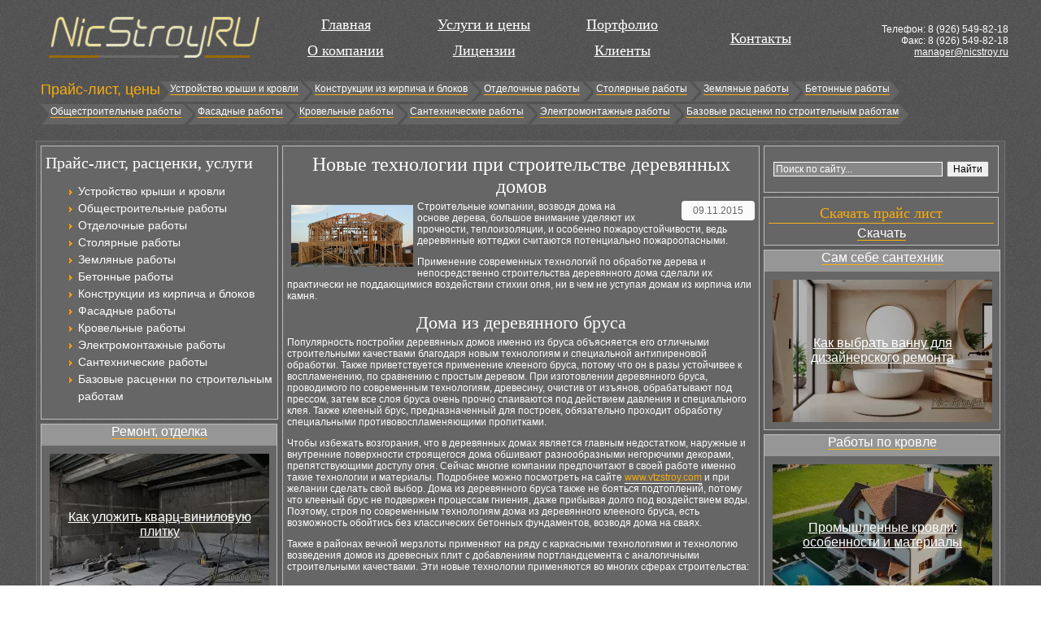

--- FILE ---
content_type: text/html; charset=utf-8
request_url: https://nicstroy.ru/10906-novye-tekhnologii-pri-stroitelstve-derevyannykh-domov.html
body_size: 9339
content:
<!DOCTYPE html>
<html lang="ru">
<head>
<meta charset="utf-8">
	<meta name="description" content="Новые технологии при строительстве деревянных домов">
	<title>Новые технологии при строительстве деревянных домов</title>
<link href="/media/mod_menu/css/mod-menu.min.css?a45ede" rel="stylesheet" nonce="NzU4ZWQ5YTNkYzRhNjMwODQ2MmFiNzJlODFiNDk5ZDRmYThlNzgxOTJkYWMxOTE5MDM1Y2M5ZDY2NzQyMWM4YTZiODIzM2VkZTMwNDFhNmFiYWMwOGZmYWFmMWZlN2M3YjE1NTAxNjFkZmJkM2FjMzlhMDM1MWMxMTZlMjkxNTg=">
<script type="application/json" class="joomla-script-options new" nonce="NzU4ZWQ5YTNkYzRhNjMwODQ2MmFiNzJlODFiNDk5ZDRmYThlNzgxOTJkYWMxOTE5MDM1Y2M5ZDY2NzQyMWM4YTZiODIzM2VkZTMwNDFhNmFiYWMwOGZmYWFmMWZlN2M3YjE1NTAxNjFkZmJkM2FjMzlhMDM1MWMxMTZlMjkxNTg=">{"system.paths":{"root":"","rootFull":"https:\/\/nicstroy.ru\/","base":"","baseFull":"https:\/\/nicstroy.ru\/"},"csrf.token":"1794c5b6b51598a897490a841e8ba945"}</script>
	<script src="/media/system/js/core.min.js?a3d8f8" nonce="NzU4ZWQ5YTNkYzRhNjMwODQ2MmFiNzJlODFiNDk5ZDRmYThlNzgxOTJkYWMxOTE5MDM1Y2M5ZDY2NzQyMWM4YTZiODIzM2VkZTMwNDFhNmFiYWMwOGZmYWFmMWZlN2M3YjE1NTAxNjFkZmJkM2FjMzlhMDM1MWMxMTZlMjkxNTg="></script>
	<script src="/media/mod_menu/js/menu.min.js?5a565f" type="module" nonce="NzU4ZWQ5YTNkYzRhNjMwODQ2MmFiNzJlODFiNDk5ZDRmYThlNzgxOTJkYWMxOTE5MDM1Y2M5ZDY2NzQyMWM4YTZiODIzM2VkZTMwNDFhNmFiYWMwOGZmYWFmMWZlN2M3YjE1NTAxNjFkZmJkM2FjMzlhMDM1MWMxMTZlMjkxNTg="></script>
	<script type="application/ld+json" nonce="NzU4ZWQ5YTNkYzRhNjMwODQ2MmFiNzJlODFiNDk5ZDRmYThlNzgxOTJkYWMxOTE5MDM1Y2M5ZDY2NzQyMWM4YTZiODIzM2VkZTMwNDFhNmFiYWMwOGZmYWFmMWZlN2M3YjE1NTAxNjFkZmJkM2FjMzlhMDM1MWMxMTZlMjkxNTg=">{"@context":"https://schema.org","@graph":[{"@type":"Organization","@id":"https://nicstroy.ru/#/schema/Organization/base","name":"Строительная компания Никстрой","url":"https://nicstroy.ru/"},{"@type":"WebSite","@id":"https://nicstroy.ru/#/schema/WebSite/base","url":"https://nicstroy.ru/","name":"Строительная компания Никстрой","publisher":{"@id":"https://nicstroy.ru/#/schema/Organization/base"}},{"@type":"WebPage","@id":"https://nicstroy.ru/#/schema/WebPage/base","url":"https://nicstroy.ru/10906-novye-tekhnologii-pri-stroitelstve-derevyannykh-domov.html","name":"Новые технологии при строительстве деревянных домов","description":"Новые технологии при строительстве деревянных домов","isPartOf":{"@id":"https://nicstroy.ru/#/schema/WebSite/base"},"about":{"@id":"https://nicstroy.ru/#/schema/Organization/base"},"inLanguage":"ru-RU"},{"@type":"Article","@id":"https://nicstroy.ru/#/schema/com_content/article/10906","name":"Новые технологии при строительстве деревянных домов","headline":"Новые технологии при строительстве деревянных домов","isPartOf":{"@id":"https://nicstroy.ru/#/schema/WebPage/base"}}]}</script>
	
	<meta property="og:locale" content="ru_RU" class="4SEO_ogp_tag">
	<meta property="og:url" content="https://nicstroy.ru/10906-novye-tekhnologii-pri-stroitelstve-derevyannykh-domov.html" class="4SEO_ogp_tag">
	<meta property="og:site_name" content="Строительная компания Никстрой" class="4SEO_ogp_tag">
	<meta property="og:type" content="article" class="4SEO_ogp_tag">
	<meta property="og:title" content="Новые технологии при строительстве деревянных домов" class="4SEO_ogp_tag">
	<meta property="og:description" content="Новые технологии при строительстве деревянных домов" class="4SEO_ogp_tag">
	<meta property="fb:app_id" content="966242223397117" class="4SEO_ogp_tag">
	<meta property="og:image" content="https://nicstroy.ru/images/z09/basa_d1ca3.jpg" class="4SEO_ogp_tag">
	<meta property="og:image:width" content="1083" class="4SEO_ogp_tag">
	<meta property="og:image:height" content="546" class="4SEO_ogp_tag">
	<meta property="og:image:alt" content="Новые технологии при строительстве деревянных домов" class="4SEO_ogp_tag">
	<meta property="og:image:secure_url" content="https://nicstroy.ru/images/z09/basa_d1ca3.jpg" class="4SEO_ogp_tag">
	<meta name="twitter:card" content="summary" class="4SEO_tcards_tag">
	<meta name="twitter:url" content="https://nicstroy.ru/10906-novye-tekhnologii-pri-stroitelstve-derevyannykh-domov.html" class="4SEO_tcards_tag">
	<meta name="twitter:title" content="Новые технологии при строительстве деревянных домов" class="4SEO_tcards_tag">
	<meta name="twitter:description" content="Новые технологии при строительстве деревянных домов" class="4SEO_tcards_tag">
	<meta name="twitter:image" content="https://nicstroy.ru/images/z09/basa_d1ca3.jpg" class="4SEO_tcards_tag">

<link rel="shortcut icon" href="/images/favicon.ico" />
<script type="text/javascript">
  window.onload = function() {
  setupZoom() }
</script>
<link href="/css/css.css" rel="stylesheet" type="text/css" />
    <!-- Yandex.RTB -->
    <script>window.yaContextCb=window.yaContextCb||[]</script>
    <script src="https://yandex.ru/ads/system/context.js" async></script>
    <!-- /Yandex.RTB -->
	<meta name="robots" content="max-snippet:-1, max-image-preview:large, max-video-preview:-1" class="4SEO_robots_tag">
	<script type="application/ld+json" class="4SEO_structured_data_breadcrumb">{
    "@context": "http://schema.org",
    "@type": "BreadcrumbList",
    "itemListElement": [
        {
            "@type": "listItem",
            "position": 1,
            "name": "Главная",
            "item": "https://nicstroy.ru/ru/"
        },
        {
            "@type": "listItem",
            "position": 2,
            "name": "Новости недвижимости",
            "item": "https://nicstroy.ru/novosti/novosti-nedvizhimosti/index.html"
        }
    ]
}</script>
<script type="application/ld+json" class="4SEO_structured_data_page">{
    "@context": "http://schema.org",
    "@graph": [
        {
            "@type": "Article",
            "author": {
                "@id": "https://nicstroy.ru/#leon_7c4e005ffa"
            },
            "dateModified": "2015-11-09T17:53:31Z",
            "datePublished": "2015-11-09T17:53:31Z",
            "description": "Новые технологии при строительстве деревянных домов",
            "headline": "Новые технологии при строительстве деревянных домов",
            "image": [
                {
                    "@type": "ImageObject",
                    "url": "https://nicstroy.ru/images/z09/basa_d1ca3.jpg",
                    "caption": null,
                    "description": "Новые технологии при строительстве деревянных домов",
                    "width": 1083,
                    "height": 546
                }
            ],
            "inLanguage": "ru-RU",
            "mainEntityOfPage": {
                "@type": "WebPage",
                "url": "https://nicstroy.ru/10906-novye-tekhnologii-pri-stroitelstve-derevyannykh-domov.html"
            },
            "publisher": {
                "@id": "https://nicstroy.ru/#defaultPublisher"
            },
            "url": "https://nicstroy.ru/10906-novye-tekhnologii-pri-stroitelstve-derevyannykh-domov.html"
        },
        {
            "@type": "Person",
            "name": "Leon",
            "@id": "https://nicstroy.ru/#leon_7c4e005ffa"
        },
        {
            "@id": "https://nicstroy.ru/#defaultPublisher",
            "@type": "Organization",
            "url": "https://nicstroy.ru/",
            "logo": {
                "@id": "https://nicstroy.ru/#defaultLogo"
            },
            "name": "Строительная компания Никстрой"
        },
        {
            "@id": "https://nicstroy.ru/#defaultLogo",
            "@type": "ImageObject",
            "url": "",
            "width": 0,
            "height": 0
        }
    ]
}</script></head>
<body>
<div id="main">
<div id="logo"><a href="/"><img src="/images/logo.png" alt="Никстрой" /></a></div>
<div id="topmenu"><a href="/" title="Главная страница">Главная</a><br /><a href="/o-kompanii.html" title="О компании">О компании</a></div>
<div id="topmenu"><a href="/uslugi-i-tseny.html" title="Услуги и цены">Услуги и цены</a><br /><a href="/litsenzii.html" title="Лицензии">Лицензии</a></div>
<div id="topmenu"><a href="/portfolio.html" title="Портфолио">Портфолио</a><br /><a href="/clientui.html" title="Клиенты">Клиенты</a></div>
<div id="topmenu"><div id="spusk"></div><a href="/kontakty.html" title="Контакты">Контакты</a></div>
<div id="telchik">
<div id="mod-custom104" class="mod-custom custom">
    <p><span><br />Телефон: 8 (</span><span><span>926</span>) 549-82-18<br />Факс: 8 (926) 549-82-18<br /><a href="mailto:manager@nicstroy.ru">manager@nicstroy.ru</a></span></p></div>
</div>
<div id="clr"></div>
<div id="topik-menu">
<span>Прайс-лист, цены</span>
<div id="hvleft"></div>
<div id="hvcenter"><a href="/rastsenki-na-ustrojstvo-i-montazh-krovli-prajs-list.html" title="Устройство крыши и кровли">Устройство крыши и кровли</a></div><div id="hvlr"></div>
<div id="hvcenter"><a href="/prajs-list-na-montazh-konstruktsij-iz-kirpicha-i-blokov-rastsenki.html" title="Конструкции из кирпича и блоков">Конструкции из кирпича и блоков</a></div><div id="hvlr"></div>
<div id="hvcenter"><a href="/prajs-list-na-otdelochnye-raboty-rastsenki.html" title="Отделочные работы">Отделочные работы</a></div><div id="hvlr"></div>
<div id="hvcenter"><a href="/prajs-list-na-stolyarnye-raboty-rastsenki.html" title="Столярные работы">Столярные работы</a></div><div id="hvlr"></div>
<div id="hvcenter"><a href="/prajs-list-na-zemlyanye-raboty-rastsenki.html" title="Земляные работы">Земляные работы</a></div><div id="hvlr"></div>
<div id="hvcenter"><a href="/prajs-list-na-betonnye-raboty-rastsenki.html" title="Бетонные работы">Бетонные работы</a></div><div id="hvright"></div>
<br /><br /><div id="clr"></div><div id="hvleft"></div>
<div id="hvcenter"><a href="/prajs-list-na-obshchestroitelnye-raboty-rastsenki.html" title="Общестроительные работы">Общестроительные работы</a></div><div id="hvlr"></div>
<div id="hvcenter"><a href="/rastsenki-na-fasadnye-raboty-i-ustrojstvo-fasada-prajs-list.html" title="Фасадные работы">Фасадные работы</a></div><div id="hvlr"></div>
<div id="hvcenter"><a href="/prajs-list-na-krovelnye-raboty-rastsenki.html" title="Кровельные работы">Кровельные работы</a></div><div id="hvlr"></div>
<div id="hvcenter"><a href="/prajs-list-na-santekhnicheskie-raboty-rastsenki.html" title="Сантехнические работы">Сантехнические работы</a></div><div id="hvlr"></div>
<div id="hvcenter"><a href="/rastsenki-na-elektromontazhnye-raboty-prajs-list.html" title="Электромонтажные работы">Электромонтажные работы</a></div><div id="hvlr"></div>
<div id="hvcenter"><a href="/bazovye-rastsenki-na-stroitelnye-i-montazhnye-raboty-v-moskve-i-moskovskoj-oblasti-prajs-list.html" title="Базовые расценки по строительным работам">Базовые расценки по строительным работам</a></div><div id="hvright"></div>
<div id="clr"></div>

<div style="padding-top:10px;width:99%;text-align:center;margin:0 auto;">
<!-- Yandex.RTB R-A-57001-1 -->
<div id="yandex_rtb_R-A-57001-1" style="max-height:200px;"></div>
<script>window.yaContextCb.push(()=>{
  Ya.Context.AdvManager.render({
    renderTo: 'yandex_rtb_R-A-57001-1',
    blockId: 'R-A-57001-1'
  })
})</script>
</div>

</div>
<div id="container">
<div id="clr"></div>
<div id="cola">
<div id="leftblock">
  <h3 id="menukar">Прайс-лист, расценки, услуги</h3>
  <ul id="mod-menu88" class="mod-menu mod-list nav ">
<li class="nav-item item-112"><a href="/rastsenki-na-ustrojstvo-i-montazh-krovli-prajs-list.html" >Устройство крыши и кровли</a></li><li class="nav-item item-113"><a href="/prajs-list-na-obshchestroitelnye-raboty-rastsenki.html" >Общестроительные работы</a></li><li class="nav-item item-114"><a href="/prajs-list-na-otdelochnye-raboty-rastsenki.html" >Отделочные работы</a></li><li class="nav-item item-115"><a href="/prajs-list-na-stolyarnye-raboty-rastsenki.html" >Столярные работы</a></li><li class="nav-item item-116"><a href="/prajs-list-na-zemlyanye-raboty-rastsenki.html" >Земляные работы</a></li><li class="nav-item item-117"><a href="/prajs-list-na-betonnye-raboty-rastsenki.html" >Бетонные работы</a></li><li class="nav-item item-118"><a href="/prajs-list-na-montazh-konstruktsij-iz-kirpicha-i-blokov-rastsenki.html" >Конструкции из кирпича и блоков</a></li><li class="nav-item item-119"><a href="/rastsenki-na-fasadnye-raboty-i-ustrojstvo-fasada-prajs-list.html" >Фасадные работы</a></li><li class="nav-item item-120"><a href="/prajs-list-na-krovelnye-raboty-rastsenki.html" >Кровельные работы</a></li><li class="nav-item item-121"><a href="/rastsenki-na-elektromontazhnye-raboty-prajs-list.html" >Электромонтажные работы</a></li><li class="nav-item item-122"><a href="/prajs-list-na-santekhnicheskie-raboty-rastsenki.html" >Сантехнические работы</a></li><li class="nav-item item-123"><a href="/bazovye-rastsenki-na-stroitelnye-i-montazhnye-raboty-v-moskve-i-moskovskoj-oblasti-prajs-list.html" >Базовые расценки по строительным работам</a></li></ul>

  
  </div>
<div id="bloki"><div id="zagalava"><a href="/novosti/remontnyie-rabotyi-otdelka/index.html">Ремонт, отделка</a></div><div id="textblock">			<div id="novostylya ">
											<picture><source srcset="/img/270x175/f/25000041-a9ce00e5.webp" type="image/webp"><img loading="lazy" decoding="async" src="/img/270x175/f/25000041-a9ce00e5.webp" width="270" height="175" alt="Как уложить кварц-виниловую плитку" class="nopatasa" ></picture>									<div class="zaglavka">
												<a href="/18296-kak-ulozhit-kvarts-vinilovuyu-plitku.html" class="ssylkaniv">
								Как уложить кварц-виниловую плитку							</a>
									</div>
		</div>
	</div></div>
<div id="bloki"><div id="zagalava"><a href="/novosti/novosti-nedvizhimosti/index.html">Новости недвижимости</a></div><div id="textblock">			<div id="novostylya ">
											<picture><source srcset="/img/270x175/7/25020253-fb1d09e6.webp" type="image/webp"><img loading="lazy" decoding="async" src="/img/270x175/7/25020253-fb1d09e6.webp" width="270" height="175" alt="Рестораны в бизнес-центрах: преимущества и ограничения" class="nopatasa" ></picture>									<div class="zaglavka">
												<a href="/20343-restorany-v-biznes-tsentrakh-preimushchestva-i-ogranicheniya.html" class="ssylkaniv">
								Рестораны в бизнес-центрах: преимущества и ограничения							</a>
									</div>
		</div>
	</div></div>
<div id="bloki"><div id="zagalava"><a href="/novosti/instrument-oborudovanie-i-tehnika/index.html">Инструменты, оборудование</a></div><div id="textblock">			<div id="novostylya ">
											<picture><source srcset="/img/270x175/a/001noimage-29f9d6f4.webp" type="image/webp"><img loading="lazy" decoding="async" src="/img/270x175/a/001noimage-29f9d6f4.webp" width="270" height="175" alt="Зажимной инструмент: надежное крепление и фиксация" class="nopatasa" ></picture>									<div class="zaglavka">
												<a href="/12950-zazhimnoj-instrument-nadezhnoe-kreplenie-i-fiksatsiya.html" class="ssylkaniv">
								Зажимной инструмент: надежное крепление и фиксация							</a>
									</div>
		</div>
	</div></div>
<div id="bloki"><div id="zagalava"><a href="/novosti/stroymaterialyi-materialyi-dlya-otdelki/index.html">Стройматериалы</a></div><div id="textblock">			<div id="novostylya ">
											<picture><source srcset="/img/270x175/6/25040099-78ed4049.webp" type="image/webp"><img loading="lazy" decoding="async" src="/img/270x175/6/25040099-78ed4049.webp" width="270" height="175" alt="Современные технологии производства кирпича" class="nopatasa" ></picture>									<div class="zaglavka">
												<a href="/22631-sovremennye-tekhnologii-proizvodstva-kirpicha.html" class="ssylkaniv">
								Современные технологии производства кирпича							</a>
									</div>
		</div>
	</div></div>
</div>
<div id="conti">

<div class="item-page">
<!-- Yandex.RTB R-A-57001-3 -->
<div id="yandex_rtb_R-A-57001-3" style="max-height:200px;"></div>
<script>window.yaContextCb.push(()=>{
  Ya.Context.AdvManager.render({
    renderTo: 'yandex_rtb_R-A-57001-3',
    blockId: 'R-A-57001-3'
  })
})</script>


<h1>Новые технологии при строительстве деревянных домов</h1>




	<dl class="article-info">
	<dd class="create">09.11.2015</dd>
	</dl>



<img src="/images/z09/basa_d1ca3.jpg" alt="Новые технологии при строительстве деревянных домов" style="width: 150px; margin: 5px; float: left;" />Строительные компании, возводя дома на основе дерева, большое внимание уделяют их прочности, теплоизоляции, и особенно пожароустойчивости, ведь деревянные коттеджи считаются потенциально пожароопасными.</p>
 
<p>Применение современных технологий по обработке дерева и непосредственно строительства деревянного дома сделали их практически не поддающимися воздействии стихии огня, ни в чем не уступая домам из кирпича или камня.</p>
<h2>Дома из деревянного бруса</h2>
<p>Популярность постройки деревянных домов именно из бруса объясняется его отличными строительными качествами благодаря новым технологиям и специальной антипиреновой обработки. Также приветствуется применение клееного бруса, потому что он в разы устойчивее к воспламенению, по сравнению с простым деревом. При изготовлении деревянного бруса, проводимого по современным технологиям, древесину, очистив от изъянов, обрабатывают под прессом, затем все слоя бруса очень прочно спаиваются под действием давления и специального клея. Также клееный брус, предназначенный для построек, обязательно проходит обработку специальными противовоспламеняющими пропитками.</p>
<p>Чтобы избежать возгорания, что в деревянных домах является главным недостатком, наружные и внутренние поверхности строящегося дома обшивают разнообразными негорючими декорами, препятствующими доступу огня. Сейчас многие компании предпочитают в своей работе именно такие технологии и материалы. Подробнее можно посмотреть на сайте <a href="http://www.vtzstroy.com/" target="_blank">www.vtzstroy.com</a> и при желании сделать свой выбор. Дома из деревянного бруса также не бояться подтоплений, потому что клееный брус не подвержен процессам гниения, даже прибывая долго под воздействием воды. Поэтому, строя по современным технологиям дома из деревянного клееного бруса, есть возможность обойтись без классических бетонных фундаментов, возводя дома на сваях.</p>
<p>Также в районах вечной мерзлоты применяют на ряду с каркасными технологиями и технологию возведения домов из древесных плит с добавлениям портландцемента с аналогичными строительными качествами. Эти новые технологии применяются во многих сферах строительства:</p>
<ul>
<li>жилищно-гражданское строительство;</li>
<li>строительство спорткомплексов и технических сооружений;</li>
<li>применение в аграрной отрасли;</li>
<li>при сооружении зданий для сельского хозяйства.</li>
</ul>
<h2>Канадские деревянные дома</h2>
<p>Строительством по самым новейшим технологиям считается возведение деревянных канадских каркасных домов. Эту технологию с успехом используют, как для постройки небольших домов, например дачных, так и для возведения масштабных жилых построек. Каркасные дома, при соблюдении всех условий технологического процесса, ничем не отличаются от кирпичных по своим качествам, особенно по теплопроводности. В зависимости от климатической зоны постройки дома, толщину стен, благодаря каркасной технологии, можно установить соответственно потребности.</p>
<p>Возведение деревянных домов является хорошей альтернативой в жилищном строительстве.</p>
	

<!-- Yandex.RTB R-A-57001-4 -->
<div id="yandex_rtb_R-A-57001-4" style="max-height:200px;"></div>
<script>window.yaContextCb.push(()=>{
  Ya.Context.AdvManager.render({
    renderTo: 'yandex_rtb_R-A-57001-4',
    blockId: 'R-A-57001-4'
  })
})</script>

</div>

<div style="clear:both;float:none;">
<div>
	</div>


</div>
<br/><br/>
</div>
<div id="cola1">
<div id="rightblock"><div style="text-align:center; padding:7px 0;"><center><div class="ya-site-form ya-site-form_inited_no" onclick="return {'action':'https://yandex.ru/sitesearch','arrow':false,'bg':'transparent','fontsize':12,'fg':'#000000','language':'ru','logo':'rb','publicname':'Поиск по сайту','suggest':true,'target':'_blank','tld':'ru','type':2,'usebigdictionary':true,'searchid':2215547,'webopt':false,'websearch':false,'input_fg':'#ffffff','input_bg':'#888888','input_fontStyle':'normal','input_fontWeight':'normal','input_placeholder':'Поиск по сайту...','input_placeholderColor':'#ffffff','input_borderColor':'#ffffff'}"><form action="https://yandex.ru/sitesearch" method="get" target="_blank"><input type="hidden" name="searchid" value="2215547"/><input type="hidden" name="l10n" value="ru"/><input type="hidden" name="reqenc" value=""/><input type="search" name="text" value=""/><input type="submit" value="Найти"/></form></div><style type="text/css">.ya-page_js_yes .ya-site-form_inited_no { display: none; }</style><script type="text/javascript">(function(w,d,c){var s=d.createElement('script'),h=d.getElementsByTagName('script')[0],e=d.documentElement;if((' '+e.className+' ').indexOf(' ya-page_js_yes ')===-1){e.className+=' ya-page_js_yes';}s.type='text/javascript';s.async=true;s.charset='utf-8';s.src=(d.location.protocol==='https:'?'https:':'https:')+'//site.yandex.net/v2.0/js/all.js';h.parentNode.insertBefore(s,h);(w[c]||(w[c]=[])).push(function(){Ya.Site.Form.init()})})(window,document,'yandex_site_callbacks');</script></center></div></div>
<div id="rightblock"><p id="menukar">Скачать прайс лист</p><a href="/Price.rar" target="_blank" id="pricedown">Скачать</a></div>
<div id="rightblock1">
<div id="bloki"><div id="zagalava"><a href="/novosti/novosti-ryinka-santehniki/index.html" tltle="Сантехника">Сам себе сантехник</a></div><div id="textblock">			<div id="novostylya ">
											<picture><source srcset="/img/270x175/b/25060135-9647cc6f.webp" type="image/webp"><img loading="lazy" decoding="async" src="/img/270x175/b/25060135-9647cc6f.webp" width="270" height="175" alt="Как выбрать ванну для дизайнерского ремонта" class="nopatasa" ></picture>									<div class="zaglavka">
												<a href="/25846-kak-vybrat-vannu-dlya-dizajnerskogo-remonta.html" class="ssylkaniv">
								Как выбрать ванну для дизайнерского ремонта							</a>
									</div>
		</div>
	</div></div>
<div id="bloki"><div id="zagalava"><a href="/novosti/krovelschiki-rabota-po-krovle-sovremennyie-krovel/index.html" tltle="Кровля, кровельные работы">Работы по кровле</a></div><div id="textblock">			<div id="novostylya ">
											<picture><source srcset="/img/270x175/4/11169-7cd0650e.webp" type="image/webp"><img loading="lazy" decoding="async" src="/img/270x175/4/11169-7cd0650e.webp" width="270" height="175" alt="Промышленные кровли: особенности и материалы" class="nopatasa" ></picture>									<div class="zaglavka">
												<a href="/17279-promyshlennye-krovli-osobennosti-i-materialy.html" class="ssylkaniv">
								Промышленные кровли: особенности и материалы							</a>
									</div>
		</div>
	</div></div>
<div id="bloki"><div id="zagalava"><a href="/novosti/rabotyi-po-fasadu-novyie-fasadnyie-sistemyi/index.html" tltle="Фасад, фасадные работы">Фасадные системы</a></div><div id="textblock">			<div id="novostylya ">
											<picture><source srcset="/img/270x175/a/001noimage-29f9d6f4.webp" type="image/webp"><img loading="lazy" decoding="async" src="/img/270x175/a/001noimage-29f9d6f4.webp" width="270" height="175" alt="Плитка для фасада: оригинальное решение для вашего дома" class="nopatasa" ></picture>									<div class="zaglavka">
												<a href="/12900-plitka-dlya-fasada-originalnoe-reshenie-dlya-vashego-doma.html" class="ssylkaniv">
								Плитка для фасада: оригинальное решение для вашего дома							</a>
									</div>
		</div>
	</div></div>
<div id="bloki"><div id="zagalava"><a href="/novosti/idei-dlya-dizayna-interera/index.html" tltle="Земляные работы">Интерьер, дизайн</a></div><div id="textblock">			<div id="novostylya ">
											<picture><source srcset="/img/270x175/5/25050206-f8a03e98.webp" type="image/webp"><img loading="lazy" decoding="async" src="/img/270x175/5/25050206-f8a03e98.webp" width="270" height="175" alt="Дизайн фудкортов при кинотеатрах" class="nopatasa" ></picture>									<div class="zaglavka">
												<a href="/25098-dizajn-fudkortov-pri-kinoteatrakh.html" class="ssylkaniv">
								Дизайн фудкортов при кинотеатрах							</a>
									</div>
		</div>
	</div></div>
<div id="bloki"><div id="zagalava"><a href="/novosti/unikalnyiy-landshaftnyiy-dizayn-rabota-s-zemley/index.html" tltle="Земляные работы">Ландшафтный дизайн</a></div><div id="textblock">			<div id="novostylya ">
											<picture><source srcset="/img/270x175/1/25080038-056a9233.webp" type="image/webp"><img loading="lazy" decoding="async" src="/img/270x175/1/25080038-056a9233.webp" width="270" height="175" alt="Как оформить лужайку в пейзажном дизайне" class="nopatasa" ></picture>									<div class="zaglavka">
												<a href="/28987-kak-oformit-luzhajku-v-pejzazhnom-dizajne.html" class="ssylkaniv">
								Как оформить лужайку в пейзажном дизайне							</a>
									</div>
		</div>
	</div></div>
</div></div>
<div id="clr"></div>
<div id="bloki"><div id="zagalava"><a href="/novosti/rabota-po-derevu-rabotyi-stolyarnyie/index.html" tltle="Столярные работы">Работы по дереву</a></div><div id="textblock">			<div id="novostylya ">
											<picture><source srcset="/img/270x175/6/25090051-12f54434.webp" type="image/webp"><img loading="lazy" decoding="async" src="/img/270x175/6/25090051-12f54434.webp" width="270" height="175" alt="Деревянные мостики для прудов и ручьев" class="nopatasa" ></picture>									<div class="zaglavka">
												<a href="/32403-derevyannye-mostiki-dlya-prudov-i-ruchev.html" class="ssylkaniv">
								Деревянные мостики для прудов и ручьев							</a>
									</div>
		</div>
	</div></div><div id="mezh"></div>
<div id="bloki"><div id="zagalava"><a href="/novosti/rabota-s-betonom/index.html" tltle="Бетонные работы">Бетон</a></div><div id="textblock">			<div id="novostylya ">
											<picture><source srcset="/img/270x175/4/25070129-b4ccab3c.webp" type="image/webp"><img loading="lazy" decoding="async" src="/img/270x175/4/25070129-b4ccab3c.webp" width="270" height="175" alt="Использование сборных плит в каркасных зданиях" class="nopatasa" ></picture>									<div class="zaglavka">
												<a href="/28481-ispolzovanie-sbornykh-plit-v-karkasnykh-zdaniyakh.html" class="ssylkaniv">
								Использование сборных плит в каркасных зданиях							</a>
									</div>
		</div>
	</div></div><div id="mezh"></div>
<div id="bloki"><div id="zagalava"><a href="/novosti/mebel-i-byitovaya-tehnika/index.html" tltle="Мебель для дома и офиса">Мебель, бытовая техника</a></div><div id="textblock">			<div id="novostylya ">
											<picture><source srcset="/img/270x175/f/25030220-f964be74.webp" type="image/webp"><img loading="lazy" decoding="async" src="/img/270x175/f/25030220-f964be74.webp" width="270" height="175" alt="Мебель в скандинавском стиле" class="nopatasa" ></picture>									<div class="zaglavka">
												<a href="/21429-mebel-v-skandinavskom-stile.html" class="ssylkaniv">
								Мебель в скандинавском стиле							</a>
									</div>
		</div>
	</div></div><div id="mezh"></div>
<div id="bloki"><div id="zagalava"><a href="/novosti/raznoe-pro-stroitelstvo-i-remont/index.html" tltle="Безопасность">Разное, про строительство</a></div><div id="textblock">			<div id="novostylya ">
											<picture><source srcset="/img/270x175/b/25120115-7e4ee4b6.webp" type="image/webp"><img loading="lazy" decoding="async" src="/img/270x175/b/25120115-7e4ee4b6.webp" width="270" height="175" alt="Подготовка пола под плитку" class="nopatasa" ></picture>									<div class="zaglavka">
												<a href="/38309-podgotovka-pola-pod-plitku.html" class="ssylkaniv">
								Подготовка пола под плитку							</a>
									</div>
		</div>
	</div></div>
<div id="clr"></div>

<div id="clr"></div>
</div>
<div id="clr"></div>
<div id="botmen">
 <span>•</span>  <span>•</span>  <span>•</span> </div>
<div id="clr"></div>
<div id="container"><div id="footer"><div id="counters">
<!--noindex-->
<a href="https://metrika.yandex.ru/stat/?id=51078677&amp;from=informer" target="_blank" rel="nofollow"><img src="https://informer.yandex.ru/informer/51078677/3_0_CCCCCCFF_CCCCCCFF_0_pageviews" style="width:88px; height:31px; border:0;" alt="Яндекс.Метрика" title="Яндекс.Метрика: данные за сегодня (просмотры, визиты и уникальные посетители)" class="ym-advanced-informer" data-cid="51078677" data-lang="ru" /></a> <!-- /Yandex.Metrika informer --> <!-- Yandex.Metrika counter --> <script type="text/javascript" > (function(m,e,t,r,i,k,a){m[i]=m[i]||function(){(m[i].a=m[i].a||[]).push(arguments)}; m[i].l=1*new Date(); for (var j = 0; j < document.scripts.length; j++) {if (document.scripts[j].src === r) { return; }} k=e.createElement(t),a=e.getElementsByTagName(t)[0],k.async=1,k.src=r,a.parentNode.insertBefore(k,a)}) (window, document, "script", "https://mc.yandex.ru/metrika/tag.js", "ym"); ym(51078677, "init", { clickmap:true, trackLinks:true, accurateTrackBounce:true, webvisor:true, trackHash:true, ecommerce:"dataLayer" }); </script> <noscript><div><img src="https://mc.yandex.ru/watch/51078677" style="position:absolute; left:-9999px;" alt="" /></div></noscript> 
<!--/noindex-->
</div><div id="copy">2008-2026 &copy; Никстрой. Ремонт и строительство в Москве и Московской области<br />
<span>Копирование публикаций без письменного соглашения администрации сайта и активной ссылки на первоисточник <font>ЗАПРЕЩЕНО</font>!</span></div>
<div id="counters">&nbsp;</div></div></div>
</div>
<noscript class="4SEO_cron">
    <img aria-hidden="true" alt="" style="position:absolute;bottom:0;left:0;z-index:-99999;" src="https://nicstroy.ru/index.php/_wblapi?nolangfilter=1&_wblapi=/forseo/v1/cron/image/" data-pagespeed-no-transform data-speed-no-transform />
</noscript>
<script class="4SEO_cron" data-speed-no-transform nonce="NzU4ZWQ5YTNkYzRhNjMwODQ2MmFiNzJlODFiNDk5ZDRmYThlNzgxOTJkYWMxOTE5MDM1Y2M5ZDY2NzQyMWM4YTZiODIzM2VkZTMwNDFhNmFiYWMwOGZmYWFmMWZlN2M3YjE1NTAxNjFkZmJkM2FjMzlhMDM1MWMxMTZlMjkxNTg=">setTimeout(function () {
        var e = document.createElement('img');
        e.setAttribute('style', 'position:absolute;bottom:0;right:0;z-index:-99999');
        e.setAttribute('aria-hidden', 'true');
        e.setAttribute('src', 'https://nicstroy.ru/index.php/_wblapi?nolangfilter=1&_wblapi=/forseo/v1/cron/image/' + Math.random().toString().substring(2) + Math.random().toString().substring(2)  + '.svg');
        document.body.appendChild(e);
        setTimeout(function () {
            document.body.removeChild(e)
        }, 3000)
    }, 3000);
</script>
</body>
</html>

--- FILE ---
content_type: text/css
request_url: https://nicstroy.ru/css/css.css
body_size: 2422
content:
body {margin:0; padding:0; font-size:12px; font-family:Verdana,Arial; background:url(../images/bag.jpg) top left repeat;color:#fff;}
div#main {margin:0 auto; width:1200px;}
div#logo {width:300px; height:100px;float:left;} div#logo img {border:0; margin: 20px 0 0 20px;}
div#topmenu {width:170px; height:85px; float:left;text-align:center;margin-top:15px; line-height:30px;} div#topmenu a {font-family: "Times New Roman", Verdana,Arial; font-size:18px; color:#fff;} div#spusk {height:17px; width:20px;}
div#telchik {width:220px; height:85px; float:left; padding-top:15px; text-align:right; } div#telchik span {font-size:12px;} div#telchik a {color:#fff;}
div#clr {clear:both;}
div#topik-menu {padding-left:10px;} div#topik-menu span {color:#f9ad0c; font-size:18px; font-family:Verdana,Arial;float:left;}
div#hvleft {background:url(../images/hvleft.jpg) top left no-repeat; width:12px; height:25px; float:left;} div#hvlr {background:url(../images/hvlr.jpg) top left no-repeat; width:20px; height:25px; float:left;} div#hvcenter {background:#646464; float:left;height:23px; padding-top:2px;} div#hvcenter a {color:#fff; text-decoration:none; border-bottom: #f9ad0c 1px solid;} div#hvcenter a:hover {color:#f9ad0c; text-decoration:none; border-bottom: #fff 1px solid;} div#hvright {background:url(../images/hvright.jpg) top left no-repeat; width:12px; height:25px; float:left;}
div#container {margin: 10px auto; padding:5px; width:1180px; background:url(../images/baga.png) top left repeat; border:1px solid #717171;clear:both;}
div#botmen {text-align:center;font-size:11px;} div#botmen a {color:#fff; text-decoration:none;} div#botmen a:hover {color:#fff; text-decoration:underline;} div#botmen span {color:#f9ad0c;}
div#footer {width:100%; height:40px;} 
div#counters {width:300px; height:31px;float:left; text-align:center} div#copy {width:575px; height:31px;float:left;text-align:center;} div#copy span {font-size:9px;} div#copy font {color:#f9ad0c;}
div#yandex {width:100%;clear:both;margin-bottom: 5px;clear:both;}
div#zamena {width:730px;height:380px;float:left;border:1px solid #bebebe;background:#666666;margin-bottom:5px; padding:5px;} 
div#mapa {width:431px;height:191.5px;float:left;border:1px solid #bebebe;background:#666666; margin-left:5px;margin-bottom:5px;text-align:center; line-height:35px; font-size:24px;} div#mapa a {color:#f9ad0c;} div#mapa a:hover {color:#fff;} div#mapa img {padding-top:3px;}
div#contagl {float:left;border:1px solid #bebebe;background:#666666;margin-bottom:5px; padding:5px} div#contagl a {color:#f9ad0c;} div#contagl a:hover {color:#fff;}
h1 {font-family:"Times New Roman", Arial, Verdana; margin:3px 0; padding:1px 0; font-weight:normal; font-size:24px;text-align:center;}
h2 {font-family:"Times New Roman", Arial, Verdana; margin:3px 0; padding:1px 0; font-weight:normal; font-size:22px;text-align:center;}
h2 a {color:#f9ad0c; text-decoration:none; border-bottom: 1px solid #fff;} h2 a:hover {color:#fff; border-bottom: 1px solid #f9ad0c;}
h3 {font-family:"Times New Roman", Arial, Verdana; margin:3px 0; padding:1px 0; font-weight:normal; font-size:20px;}
p#menukar {font-family:"Times New Roman", Arial, Verdana; margin:3px 0; padding:1px 0; font-weight:normal; font-size:18px; color:#f9ad0c; text-align:center; border-bottom:1px solid #f9ad0c;}
div#kartochka {width:428px; height:300px;float:left;}
div#textert {width:245px; height:290px;float:left;margin-left:13px; background:#888; border:1px solid #bebebe; padding: 5px;} div#textert font a {color:#eab84b;} div#textert span a {color:#fae478;} div#textert a:hover {color:#fff;}
p {margin-top:0;}
div#luch {text-align:center; width:100%; padding-top:15px;} div#luch span {color:#fae478; } 
div#bloki {width:289px; height:220px;background:#666; border:1px solid #bebebe;float:left; margin-bottom:5px;} div#bloki img {margin:5px;float:left;}
div#mezh {width:5px; height:200px;float:left;}
div#zagalava {background:#969696; text-align:center; height:26px;} div#zagalava a {color:#fff; text-decoration:none; border-bottom:1px solid #f9ad0c; font-size:16px;} div#zagalava a:hover {color:#f9ad0c; text-decoration:none; border-bottom:1px solid #fff; font-size:16px;}
div#textblock {padding:5px;} div#textblock a:hover {color:#fff; text-decoration:none;}
div#cola {width:290px;float:left;} div#cola1 {width:290px;float:left;}
div#conti {width:575px;margin-bottom:5px;margin-left:7px;padding:5px;background:#666;border:1px solid #bebebe;float:left;} div#conti a {color:#f9ad0c; text-decoration:none; border-bottom: 1px solid #fff;} div#conti a:hover {color:#fff; border-bottom: 1px solid #f9ad0c;}
div#leftblock {width:280px; margin-right:5px;margin-bottom:5px;padding:5px; background:#666;border:1px solid #bebebe;float:left;}
div#rightblock {width:277px; margin-left:5px;margin-bottom:5px;padding:5px; background:#666;border:1px solid #bebebe;float:left; text-align:center;}
div#rightblock1 {margin-left:5px;}
a#pricedown {color:#fff; border-bottom: 1px solid #f9ad0c; text-decoration:none; text-align:center;font-size:16px;} a#pricedown:hover {color:#f9ad0c; border-bottom: 1px solid #fff;}
ul.mod-menu {list-style-image: url("/images/stories/left-menu.gif"); line-height:20px;}
ul.mod-menu a {color:#fff; text-decoration:none;font-size:14px;} ul#leftmenuha a:hover {border-bottom: 1px solid #f9ad0c;}
div#addshare {padding-bottom:55px;} div#addshare a {text-decoraion:none; border:0;} div#addshare a:hover {border:0;}
.lineitemRowShaded {background-color: #888888; }
.sectionBorder {border: 1px solid #bebebe; width: 100%;} table.sectionBorder td {padding:5px;border: 1px solid #bebebe;}
#wrapper {width:1126px;height:200px;margin:10px auto;background:#888;border:1px solid #eee;padding:20px}
#scroll {position:relative;width:1126px;height:200px;overflow:auto;}
#scrollcontent {position:absolute;width:1110px;z-index:200;}
#scrollbar {float:right;position:relative;display:none;width:15px;height:200px;z-index:100;background:url(/images/scroll-bg.gif);}
.scroller {position:absolute;top:0;width:15px;cursor:pointer;background-color:#ccc;background-image:url(/images/scroll-arrows.gif);background-position:50% 50%;background-repeat:no-repeat;}
.buttonclick {background-color:#bbb;}


.container {width: 720px;}
#header {background-color: #666666;display: block;float: left;padding-bottom: 0;position: relative;width: 100%;}
.slide{position: absolute;top: 0px;left: 720px;display: none;z-index: 4;opacity: 1;width: 720px;height: 380px;} 
#header #header-content {margin-top: 0;}
#header .slideshow {background-color: transparent;height: 380px;outline: medium none;overflow: hidden;position: relative;width: 720px;z-index: 100;}
#slider {height: 380px;list-style: none outside none;margin-left: auto;margin-right: auto;position: relative;width: 720px;}
ul#slider {margin-bottom: 0;}
#slider li {background: none repeat scroll 0 0 transparent !important;margin: 0 auto;overflow: hidden;padding: 0;width: 720px;}
#slider .sliding-image, #slider .sliding-text {height: 380px;margin: 0;overflow: hidden;padding: 0;position: absolute;top: 0;width: 700px;}
#slider .sliding-text p {margin: 0;padding: 5px 0;}
#slider .slide-img {float: left;margin: 0;}
#nav {float: right;height: 14px;margin: 0 auto;padding: 5px 5px 0 0;position: relative;z-index: 100;}
#nav a {background: url("/images/slider-bullet.png") no-repeat scroll 0 0 transparent;border: 0 none;display: block;float: left;height: 14px;margin-right: 5px;outline: 0 none;text-indent: -9999px;width: 14px;}
#nav a.activeSlide {background-position: -15px 0;}
.controls {display: block;float: right;margin-top: -35px;}
#pauseButton {float: right;height: 14px;margin: 0 auto;position: relative;z-index: 100;}
#pauseButton a {background: url("/images/slider-controls.png") no-repeat scroll 0 0 transparent;border: 0 none;display: block;float: left;height: 14px;margin: 5px 5px 0 0;outline: 0 none;text-indent: -9999px;width: 14px;}
#resumeButton {float: right;height: 14px;margin: 0 auto;position: relative;z-index: 100;}
#resumeButton a {background: url("/images/slider-controls.png") no-repeat scroll 100% 0 transparent;border: 0 none;display: block;float: left;height: 14px;margin: 5px 30px 0 0;outline: 0 none;text-indent: -9999px;width: 14px;}
div#katana {width:720px; height:100px; top:0px; left: 0px; position:absolute; z-index:9999;}
#vk_comments iframe {background:none;}
span.highlight {color:#a3e891; font-weight:bold;}
div#pulso {text-align:center;} div#pulso a {text-decoration:none; border-bottom:0; text-align:center;} div#pulso a:hover {text-decoration:none; border-bottom:0;}
div#scroll strong {color:#f9ad0c; font-weight:normal; font-size:14px;}
.list-title {width:510px;} td.list-hits {text-align:center}
dl.article-info {text-align:center;float:right;margin:0;}
dd.create {padding:5px;  background-color:#fafafa; width:80px;color:#666;border-radius:4px; -webkit-border-radius:4px; -moz-border-radius:4px; -khtml-border-radius:4px;}
div.pagination {text-align:center;} div.pagination ul li {display: inline;margin-right: 8px; font-size:14px;}

blockquote {
font-style:italic;
display: block; 
padding: 10px 45px 10px 45px;
border: 3px solid #fff;
border-width: 0 10px 0 10px;
margin: 10px 0; color: #fff; 
clear:both;background:#969696;} 

blockquote:before {
content: open-quote;
font: 6em/66px Times, serif;
color: #fff; float: left;
margin-left: -45px;
padding: 0px 2px;clear:both;} 

blockquote:after { 
content: close-quote; 
font: 6em/36px Times, serif;
color: #fff; float: right;
margin-right: -45px;clear:both;margin-top: -25px}

.list-title {text-align:left;font-weight:normal;padding-left:20px;}
.pagination {text-align:center;}
.pagination li {display: inline;padding-right:10px;font-size:18px;}
h4 a {font-weight:normal;font-size:9px;}
.zaglavka {background-color: rgba(0,0,0, 0.3);margin: 5px;width:270px;height:175px;position: absolute;text-align:center;display:table;}
.zaglavka:hover {background-color: rgba(0,0,0, 0.7);}
.ssylkaniv {color:#fff;display:table-cell!important;vertical-align:middle;padding:20px;font-size:16px;}